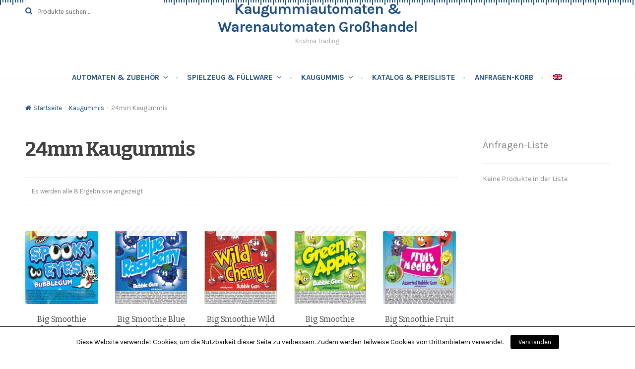

--- FILE ---
content_type: text/html; charset=UTF-8
request_url: https://www.krishna-trading.com/produkt-kategorie/kaugummis/24mm-kaugummis
body_size: 14262
content:
<!doctype html><html lang="de-DE" prefix="og: http://ogp.me/ns#"><head><link rel="stylesheet" href="https://fonts.googleapis.com/css?family=Source+Sans+Pro:400,300,300italic,400italic,600,700,900%7CKarla%3A400%2C400italic%2C700%2C700italic%7CBitter%3A400%2C400italic%2C700&subset=latin%2Clatin-ext" /><link rel="stylesheet" href="https://www.krishna-trading.com/wp-content/cache/min/1/3cb2100f5bafaa9983c96c7444791814.css" data-minify="1" /><script type='text/javascript' src='https://www.krishna-trading.com/wp-content/cache/busting/1/wp-includes/js/jquery/jquery-1.12.4.js'></script><script src="https://www.krishna-trading.com/wp-content/cache/min/1/44341e75b27633139d53230093a558a1.js" data-minify="1" defer></script> <meta charset="UTF-8"><meta name="viewport" content="width=device-width, initial-scale=1, maximum-scale=1.0, user-scalable=no"><link rel="profile" href="http://gmpg.org/xfn/11"><link rel="pingback" href="https://www.krishna-trading.com/xmlrpc.php"><title>24mm Kaugummis vom Grohandel | Krishna Trading</title><link rel="alternate" hreflang="de" href="https://www.krishna-trading.com/produkt-kategorie/kaugummis/24mm-kaugummis" /><link rel="alternate" hreflang="en" href="https://www.krishna-trading.com/product-category/bubblegum/24mm-bubblegum?lang=en" /> <script>window._wca = window._wca || [];</script> <meta name="description" content="Jetzt günstig 24mm Kaugummis beim Großhändler anfragen. Ideal für Kaugummiautomatenaufsteller dank dicker Glasur für den Außeneinsatz."/><link rel="canonical" href="https://www.krishna-trading.com/produkt-kategorie/kaugummis/24mm-kaugummis" /><meta property="og:locale" content="de_DE" /><meta property="og:type" content="object" /><meta property="og:title" content="24mm Kaugummis vom Grohandel | Krishna Trading" /><meta property="og:description" content="Jetzt günstig 24mm Kaugummis beim Großhändler anfragen. Ideal für Kaugummiautomatenaufsteller dank dicker Glasur für den Außeneinsatz." /><meta property="og:url" content="https://www.krishna-trading.com/produkt-kategorie/kaugummis/24mm-kaugummis" /><meta property="og:site_name" content="Kaugummiautomaten &amp; Warenautomaten Großhandel" /><meta name="twitter:card" content="summary" /><meta name="twitter:description" content="Jetzt günstig 24mm Kaugummis beim Großhändler anfragen. Ideal für Kaugummiautomatenaufsteller dank dicker Glasur für den Außeneinsatz." /><meta name="twitter:title" content="24mm Kaugummis vom Grohandel | Krishna Trading" /> <script type='application/ld+json'>{"@context":"https:\/\/schema.org","@type":"Organization","url":"https:\/\/www.krishna-trading.com\/","sameAs":["https:\/\/www.facebook.com\/krishnatrading.ek\/"],"@id":"https:\/\/www.krishna-trading.com\/#organization","name":"Krishna Trading","logo":"https:\/\/www.krishna-trading.com\/wp-content\/uploads\/2017\/04\/Krishna-Trading-Logoklein.jpg"}</script> <link rel='dns-prefetch' href='//www.krishna-trading.com' /><link rel='dns-prefetch' href='//s0.wp.com' /><link rel='dns-prefetch' href='//fonts.googleapis.com' /><link rel='dns-prefetch' href='//s.w.org' /><link rel="alternate" type="application/rss+xml" title="Kaugummiautomaten &amp; Warenautomaten Großhandel &raquo; Feed" href="https://www.krishna-trading.com/feed" /><link rel="alternate" type="application/rss+xml" title="Kaugummiautomaten &amp; Warenautomaten Großhandel &raquo; Kommentar-Feed" href="https://www.krishna-trading.com/comments/feed" /><link rel="alternate" type="application/rss+xml" title="Kaugummiautomaten &amp; Warenautomaten Großhandel &raquo; Kategorie-Feed für 24mm Kaugummis" href="https://www.krishna-trading.com/produkt-kategorie/kaugummis/24mm-kaugummis/feed" /><style type="text/css">img.wp-smiley,img.emoji{display:inline!important;border:none!important;box-shadow:none!important;height:1em!important;width:1em!important;margin:0 .07em!important;vertical-align:-0.1em!important;background:none!important;padding:0!important}</style><style id='storefront-style-inline-css' type='text/css'>.main-navigation ul li a,.site-title a,ul.menu li a,.site-branding h1 a,.site-footer .storefront-handheld-footer-bar a:not(.button),button.menu-toggle,button.menu-toggle:hover{color:#1c4e86}button.menu-toggle,button.menu-toggle:hover{border-color:#1c4e86}.main-navigation ul li a:hover,.main-navigation ul li:hover>a,.site-title a:hover,a.cart-contents:hover,.site-header-cart .widget_shopping_cart a:hover,.site-header-cart:hover>li>a,.site-header ul.menu li.current-menu-item>a{color:#5d8fc7}table th{background-color:#f8f8f8}table tbody td{background-color:#fdfdfd}table tbody tr:nth-child(2n) td,fieldset,fieldset legend{background-color:#fbfbfb}.site-header,.secondary-navigation ul ul,.main-navigation ul.menu>li.menu-item-has-children:after,.secondary-navigation ul.menu ul,.storefront-handheld-footer-bar,.storefront-handheld-footer-bar ul li>a,.storefront-handheld-footer-bar ul li.search .site-search,button.menu-toggle,button.menu-toggle:hover{background-color:#fff}p.site-description,.site-header,.storefront-handheld-footer-bar{color:#aaa}.storefront-handheld-footer-bar ul li.cart .count,button.menu-toggle:after,button.menu-toggle:before,button.menu-toggle span:before{background-color:#1c4e86}.storefront-handheld-footer-bar ul li.cart .count{color:#fff}.storefront-handheld-footer-bar ul li.cart .count{border-color:#fff}h1,h2,h3,h4,h5,h6{color:#404040}.widget h1{border-bottom-color:#404040}body,.secondary-navigation a,.onsale,.pagination .page-numbers li .page-numbers:not(.current),.woocommerce-pagination .page-numbers li .page-numbers:not(.current){color:#888}.widget-area .widget a,.hentry .entry-header .posted-on a,.hentry .entry-header .byline a{color:#8d8d8d}a{color:#1c4e86}a:focus,.button:focus,.button.alt:focus,.button.added_to_cart:focus,.button.wc-forward:focus,button:focus,input[type="button"]:focus,input[type="reset"]:focus,input[type="submit"]:focus{outline-color:#1c4e86}button,input[type="button"],input[type="reset"],input[type="submit"],.button,.added_to_cart,.widget a.button,.site-header-cart .widget_shopping_cart a.button{background-color:#fb3241;border-color:#fb3241;color:#fff}button:hover,input[type="button"]:hover,input[type="reset"]:hover,input[type="submit"]:hover,.button:hover,.added_to_cart:hover,.widget a.button:hover,.site-header-cart .widget_shopping_cart a.button:hover{background-color:#e21928;border-color:#e21928;color:#fff}button.alt,input[type="button"].alt,input[type="reset"].alt,input[type="submit"].alt,.button.alt,.added_to_cart.alt,.widget-area .widget a.button.alt,.added_to_cart,.widget a.button.checkout{background-color:#17bebb;border-color:#17bebb;color:#fff}button.alt:hover,input[type="button"].alt:hover,input[type="reset"].alt:hover,input[type="submit"].alt:hover,.button.alt:hover,.added_to_cart.alt:hover,.widget-area .widget a.button.alt:hover,.added_to_cart:hover,.widget a.button.checkout:hover{background-color:#00a5a2;border-color:#00a5a2;color:#fff}.pagination .page-numbers li .page-numbers.current,.woocommerce-pagination .page-numbers li .page-numbers.current{background-color:#e6e6e6;color:#7e7e7e}#comments .comment-list .comment-content .comment-text{background-color:#f8f8f8}.site-footer{background-color:#fff;color:}.site-footer a:not(.button){color:#404040}.site-footer h1,.site-footer h2,.site-footer h3,.site-footer h4,.site-footer h5,.site-footer h6{color:}#order_review{background-color:#fff}#payment .payment_methods>li .payment_box,#payment .place-order{background-color:#fafafa}#payment .payment_methods>li:not(.woocommerce-notice){background-color:#f5f5f5}#payment .payment_methods>li:not(.woocommerce-notice):hover{background-color:#f0f0f0}@media screen and (min-width:768px){.secondary-navigation ul.menu a:hover{color:#c3c3c3}.secondary-navigation ul.menu a{color:#aaa}.site-header-cart .widget_shopping_cart,.main-navigation ul.menu ul.sub-menu,.main-navigation ul.nav-menu ul.children{background-color:#f0f0f0}.site-header-cart .widget_shopping_cart .buttons,.site-header-cart .widget_shopping_cart .total{background-color:#f5f5f5}.site-header{border-bottom-color:#f0f0f0}}.sp-fixed-width .site{background-color:#fff}.checkout-slides .sp-checkout-control-nav li a:after{background-color:#fff;border:4px solid #d7d7d7}.checkout-slides .sp-checkout-control-nav li:nth-child(2) a.flex-active:after{border:4px solid #d7d7d7}.checkout-slides .sp-checkout-control-nav li a:before,.checkout-slides .sp-checkout-control-nav li:nth-child(2) a.flex-active:before{background-color:#d7d7d7}.checkout-slides .sp-checkout-control-nav li:nth-child(2) a:before{background-color:#ebebeb}.checkout-slides .sp-checkout-control-nav li:nth-child(2) a:after{border:4px solid #ebebeb}</style><style id='yith_ywraq_frontend-inline-css' type='text/css'>.woocommerce .add-request-quote-button.button,.woocommerce .add-request-quote-button-addons.button{background-color:#0066b4;color:#fff}.woocommerce .add-request-quote-button.button:hover,.woocommerce .add-request-quote-button-addons.button:hover{background-color:#044a80;color:#fff}.woocommerce a.add-request-quote-button{color:#fff}.woocommerce a.add-request-quote-button:hover{color:#fff}</style><style id='storefront-woocommerce-style-inline-css' type='text/css'>a.cart-contents,.site-header-cart .widget_shopping_cart a{color:#1c4e86}table.cart td.product-remove,table.cart td.actions{border-top-color:#fff}.woocommerce-tabs ul.tabs li.active a,ul.products li.product .price,.onsale,.widget_search form:before,.widget_product_search form:before{color:#888}.woocommerce-breadcrumb a,a.woocommerce-review-link,.product_meta a{color:#8d8d8d}.onsale{border-color:#888}.star-rating span:before,.quantity .plus,.quantity .minus,p.stars a:hover:after,p.stars a:after,.star-rating span:before,#payment .payment_methods li input[type=radio]:first-child:checked+label:before{color:#1c4e86}.widget_price_filter .ui-slider .ui-slider-range,.widget_price_filter .ui-slider .ui-slider-handle{background-color:#1c4e86}.order_details{background-color:#f8f8f8}.order_details>li{border-bottom:1px dotted #e3e3e3}.order_details:before,.order_details:after{background:-webkit-linear-gradient(transparent 0,transparent 0),-webkit-linear-gradient(135deg,#f8f8f8 33.33%,transparent 33.33%),-webkit-linear-gradient(45deg,#f8f8f8 33.33%,transparent 33.33%)}p.stars a:before,p.stars a:hover~a:before,p.stars.selected a.active~a:before{color:#888}p.stars.selected a.active:before,p.stars:hover a:before,p.stars.selected a:not(.active):before,p.stars.selected a.active:before{color:#1c4e86}.single-product div.product .woocommerce-product-gallery .woocommerce-product-gallery__trigger{background-color:#fb3241;color:#fff}.single-product div.product .woocommerce-product-gallery .woocommerce-product-gallery__trigger:hover{background-color:#e21928;border-color:#e21928;color:#fff}.button.loading{color:#fb3241}.button.loading:hover{background-color:#fb3241}.button.loading:after{color:#fff}@media screen and (min-width:768px){.site-header-cart .widget_shopping_cart,.site-header .product_list_widget li .quantity{color:#aaa}}.woocommerce-message{background-color:#0f834d!important;color:#ffffff!important}.woocommerce-message a,.woocommerce-message a:hover,.woocommerce-message .button,.woocommerce-message .button:hover{color:#ffffff!important}.woocommerce-info{background-color:#3D9CD2!important;color:#ffffff!important}.woocommerce-info a,.woocommerce-info a:hover,.woocommerce-info .button,.woocommerce-info .button:hover{color:#ffffff!important}.woocommerce-error{background-color:#e2401c!important;color:#ffffff!important}.woocommerce-error a,.woocommerce-error a:hover,.woocommerce-error .button,.woocommerce-error .button:hover{color:#ffffff!important}.star-rating span:before,.star-rating:before{color:#FFA200}.star-rating:before{opacity:.25}</style><style id='storefront-child-style-inline-css' type='text/css'>.main-navigation ul li.smm-active li ul.products li.product h3{color:#aaa}.site-info{background:#fff}.page-template-template-homepage-php ul.tabs li a.active{color:#17bebb}.page-template-template-homepage-php ul.tabs li a:after,.single-product div.product .woocommerce-product-rating a,.comment-form-rating .stars a,.widget h3.widget-title:before,.widget h3.widget-title:after,.widget h2.widgettitle:before,.widget h2.widgettitle:after{color:#17bebb}ul.products li.product-category h3:before,ul.products li.product-category h2:before,ul.products li.product-category mark:after,.woocommerce-active .site-header .main-navigation ul.menu>li>a:before,.woocommerce-active .site-header .main-navigation ul.nav-menu>li>a:before,.site-header .main-navigation ul.menu>li>a:before,.site-header .main-navigation ul.nav-menu>li>a:before,.star-rating span:before,.star-rating:before,.entry-meta a,.entry-meta a:visited,.posted-on a,.posted-on a:visited,.byline a,.byline a:visited{color:#17bebb}.site-header-cart .widget_shopping_cart .buttons .button,.widget-area .widget_shopping_cart .buttons .button{background:#17bebb}.site-header-cart .widget_shopping_cart .buttons .button:hover,.widget-area .widget_shopping_cart .buttons .button:hover{background:#00a5a2}.onsale{background:#fb3241}.single_add_to_cart_button.button.alt{background:#fb3241}.single_add_to_cart_button.button.alt:hover{background:#e21928}.sfb-footer-bar input[type="button"],.sfb-footer-bar input[type="submit"],.sfb-footer-bar .button{background:#17bebb}.sfb-footer-bar input[type="button"]:hover,.sfb-footer-bar input[type="submit"]:hover,.sfb-footer-bar .button:hover{background:#00a5a2}.woocommerce-active .site-header .col-full:before,.site-header .col-full:before,.site-footer .col-full:after{background-image:linear-gradient(90deg,#1c4e86 2px,transparent 2px),linear-gradient(90deg,#1c4e86 2px,transparent 2px);background-image:-ms-linear-gradient(90deg,#1c4e86 1px,transparent 1px),-ms-linear-gradient(90deg,#1c4e86 1px,transparent 1px)}.main-navigation ul li a,.site-title a,ul.menu li a,.site-branding h1 a,a.cart-contents,.widget-area .widget a:hover,.site-header-cart .widget_shopping_cart a,.woocommerce-active .site-header .site-search form:before,.site-footer .storefront-handheld-footer-bar a:not(.button),.site-header .site-search form:before,ul.products li.product a>h3,ul.products li.product-category a h3,.woocommerce-breadcrumb a,a.woocommerce-review-link,.product_meta a{color:#1c4e86}button.menu-toggle,button.menu-toggle:hover{border-color:#1c4e86;color:#1c4e86}.storefront-handheld-footer-bar ul li.cart .count,button.menu-toggle:after,button.menu-toggle:before,button.menu-toggle span:before{background-color:#1c4e86}.main-navigation ul li.smm-active li:hover a{color:#1c4e86!important}.page-template-template-homepage-php ul.products li.product-category .s-category-title{background:#1c4e86}.sph-hero .sph-inner h1 span,.sph-hero .sph-hero-content p{background-color:#1c4e86}.main-navigation ul li a:hover,.main-navigation ul li:hover>a,.site-title a:hover,a.cart-contents:hover,.site-header-cart .widget_shopping_cart a:hover,.site-header-cart:hover>li>a,ul.menu li.current-menu-item>a{color:#4e80b8}</style><style id='storefront-mega-menus-frontend-inline-css' type='text/css'>.smm-mega-menu{background-color:#fff}.main-navigation ul li.smm-active .smm-mega-menu a.button{background-color:#fb3241!important;border-color:#fb3241!important;color:#ffffff!important}.main-navigation ul li.smm-active .smm-mega-menu a.button:hover{background-color:#e21928!important;border-color:#e21928!important;color:#ffffff!important}.main-navigation ul li.smm-active .smm-mega-menu a.added_to_cart{background-color:#17bebb!important;border-color:#17bebb!important;color:#ffffff!important}.main-navigation ul li.smm-active .smm-mega-menu a.added_to_cart:hover{background-color:#00a5a2!important;border-color:#00a5a2!important;color:#ffffff!important}.main-navigation ul li.smm-active .widget h3.widget-title,.main-navigation ul li.smm-active li ul.products li.product h3{color:#aaa}.main-navigation ul li.smm-active ul.sub-menu li a{color:#1c4e86}</style> <script type='text/javascript'>/* <![CDATA[ */ var actions = {"is_lang_switched":"0","force_reset":"0"}; /* ]]> */</script> <script type='text/javascript'>/* <![CDATA[ */ var Cli_Data = {"nn_cookie_ids":null}; /* ]]> */</script> <link rel='https://api.w.org/' href='https://www.krishna-trading.com/wp-json/' /><link rel="EditURI" type="application/rsd+xml" title="RSD" href="https://www.krishna-trading.com/xmlrpc.php?rsd" /><link rel="wlwmanifest" type="application/wlwmanifest+xml" href="https://www.krishna-trading.com/wp-includes/wlwmanifest.xml" /><meta name="generator" content="WordPress 4.9.28" /><meta name="generator" content="WooCommerce 3.3.6" /><meta name="generator" content="WPML ver:4.0.4 stt:1,3;" /> <script type='text/javascript'>SG_POPUPS_QUEUE = [];
							SG_POPUP_DATA = [];
							SG_APP_POPUP_URL = 'https://www.krishna-trading.com/wp-content/plugins/popup-builder';
							SG_POPUP_VERSION='2.676_1;';
							
							function sgAddEvent(element, eventName, fn) {
								if (element.addEventListener)
									element.addEventListener(eventName, fn, false);
								else if (element.attachEvent)
									element.attachEvent('on' + eventName, fn);
							}</script> <style type="text/css">.widget.woocommerce.widget_shopping_cart{display:none!important}</style><link rel='dns-prefetch' href='//v0.wordpress.com'/><style type='text/css'>img#wpstats{display:none}</style><noscript><style>.woocommerce-product-gallery{opacity:1!important}</style></noscript><style type="text/css" id="custom-background-css">body.custom-background{background-color:##ffffff;background-image:url(https://www.krishna-trading.com/wp-content/themes/stationery/assets/images/texture.png);background-position:left top;background-size:auto;background-repeat:repeat;background-attachment:scroll}</style><style type="text/css" id="wp-custom-css">.cart-contents{display:none!important}.menu-item-485 .main-navigation{color:#FF0000!important}</style> <script async src='https://stats.wp.com/s-202606.js'></script>  <script type='text/javascript'>var gaProperty = 'UA-34835120-1';
			var disableStr = 'ga-disable-' + gaProperty;
			if ( document.cookie.indexOf( disableStr + '=true' ) > -1 ) {
				window[disableStr] = true;
			}
			function gaOptout() {
				document.cookie = disableStr + '=true; expires=Thu, 31 Dec 2099 23:59:59 UTC; path=/';
				window[disableStr] = true;
			}</script> <script type='text/javascript'>(function(i,s,o,g,r,a,m){i['GoogleAnalyticsObject']=r;i[r]=i[r]||function(){
		(i[r].q=i[r].q||[]).push(arguments)},i[r].l=1*new Date();a=s.createElement(o),
		m=s.getElementsByTagName(o)[0];a.async=1;a.src=g;m.parentNode.insertBefore(a,m)
		})(window,document,'script','//www.google-analytics.com/analytics.js','ga');ga( 'create', 'UA-34835120-1', 'auto' );ga( 'require', 'displayfeatures' );ga( 'set', 'anonymizeIp', true );
		ga( 'set', 'dimension1', 'no' );
ga( 'require', 'ec' );</script> </head><body class="archive tax-product_cat term-24mm-kaugummis term-8 custom-background woocommerce woocommerce-page -sidebar woocommerce-active sp-shop-alignment-center"><div id="page" class="hfeed site"><header id="masthead" class="site-header" role="banner" style=""><div class="col-full"><a class="skip-link screen-reader-text" href="#site-navigation">Zur Navigation springen</a> <a class="skip-link screen-reader-text" href="#content">Springe zum Inhalt</a><section class="s-top-bar"><div class="site-search"><div class="widget woocommerce widget_product_search"><form role="search" method="get" class="woocommerce-product-search" action="https://www.krishna-trading.com/"> <label class="screen-reader-text" for="woocommerce-product-search-field-0">Suche nach:</label> <input type="search" id="woocommerce-product-search-field-0" class="search-field" placeholder="Produkte suchen&hellip;" value="" name="s" /> <button type="submit" value="Suche">Suche</button> <input type="hidden" name="post_type" value="product" /> <input type='hidden' name='lang' value='de' /></form></div></div><ul id="site-header-cart" class="site-header-cart menu"><li class=""> <a class="cart-contents" href="https://www.krishna-trading.com" title="Deinen Warenkorb ansehen"> <span class="amount">&euro;0,00</span> <span class="count">0 Artikel</span> </a></li><li><div class="widget woocommerce widget_shopping_cart"><div class="widget_shopping_cart_content"></div></div></li></ul><div class="site-branding"><div class="beta site-title"><a href="https://www.krishna-trading.com/" rel="home">Kaugummiautomaten &amp; Warenautomaten Großhandel</a></div><p class="site-description">Krishna Trading</p></div></section><div class="storefront-primary-navigation"><section class="stationery-primary-navigation"><nav id="site-navigation" class="main-navigation" role="navigation" aria-label="Primäre Navigation"> <button class="menu-toggle" aria-controls="site-navigation" aria-expanded="false"><span>Menü</span></button><div class="primary-navigation"><ul id="menu-mainmenue" class="menu"><li id="menu-item-725" class="menu-item menu-item-type-taxonomy menu-item-object-product_cat menu-item-725 smm-active menu-item-has-children"><a href="https://www.krishna-trading.com/produkt-kategorie/automaten">Automaten &#038; Zubehör</a><ul class="sub-menu"><li><div class="smm-mega-menu"><div class="smm-row"><div class="smm-pre-1 smm-span-2 smm-post-9"><aside id="better-menu-widget-8" class="widget better-menu-widget"><ul id="menu-automaten-zubehoer" class="sub-menu"><li id="menu-item-501" class="menu-item menu-item-type-taxonomy menu-item-object-product_cat menu-item-501"><a href="https://www.krishna-trading.com/produkt-kategorie/automaten/kaugummiautomaten">Kaugummiautomaten</a></li><li id="menu-item-502" class="menu-item menu-item-type-taxonomy menu-item-object-product_cat menu-item-502"><a href="https://www.krishna-trading.com/produkt-kategorie/automaten/warenautomaten">Warenautomaten</a></li><li id="menu-item-503" class="menu-item menu-item-type-taxonomy menu-item-object-product_cat menu-item-503"><a href="https://www.krishna-trading.com/produkt-kategorie/automaten/ersatzteile">Ersatzteile</a></li><li id="menu-item-504" class="menu-item menu-item-type-taxonomy menu-item-object-product_cat menu-item-504"><a href="https://www.krishna-trading.com/produkt-kategorie/kapseln">Kapseln</a></li></ul></aside></div></div></div></li></ul></li><li id="menu-item-727" class="menu-item menu-item-type-taxonomy menu-item-object-product_cat menu-item-727 smm-active menu-item-has-children"><a href="https://www.krishna-trading.com/produkt-kategorie/kapselfuellware">Spielzeug &#038; Füllware</a><ul class="sub-menu"><li><div class="smm-mega-menu"><div class="smm-row"><div class="smm-span-2"><aside id="better-menu-widget-13" class="widget better-menu-widget"><h3 class="widget-title">Für Einwurf</h3><ul id="menu-verkaufspreisempfehlung" class="sub-menu"><li id="menu-item-2071" class="menu-item menu-item-type-taxonomy menu-item-object-product_tag menu-item-2071"><a href="https://www.krishna-trading.com/produkt-schlagwort/0-10e">0.10€</a></li><li id="menu-item-2067" class="menu-item menu-item-type-taxonomy menu-item-object-product_tag menu-item-2067"><a href="https://www.krishna-trading.com/produkt-schlagwort/0-20e">0.20€</a></li><li id="menu-item-2066" class="menu-item menu-item-type-taxonomy menu-item-object-product_tag menu-item-2066"><a href="https://www.krishna-trading.com/produkt-schlagwort/0-50e">0.50€</a></li><li id="menu-item-2063" class="menu-item menu-item-type-taxonomy menu-item-object-product_tag menu-item-2063"><a href="https://www.krishna-trading.com/produkt-schlagwort/1-00e">1.00€</a></li><li id="menu-item-2057" class="menu-item menu-item-type-taxonomy menu-item-object-product_tag menu-item-2057"><a href="https://www.krishna-trading.com/produkt-schlagwort/2-00e">2.00€</a></li></ul></aside></div><div class="smm-pre-1 smm-span-2"><aside id="better-menu-widget-10" class="widget better-menu-widget"><ul id="menu-spielzeug-fuellware" class="sub-menu"><li id="menu-item-505" class="menu-item menu-item-type-taxonomy menu-item-object-product_cat menu-item-505"><a href="https://www.krishna-trading.com/produkt-kategorie/baelle">Bälle &#038; Springbälle</a></li><li id="menu-item-500" class="menu-item menu-item-type-taxonomy menu-item-object-product_cat menu-item-500"><a href="https://www.krishna-trading.com/produkt-kategorie/kapselfuellware/sticky">Sticky-, Schleim- und Stretch- Artikel</a></li><li id="menu-item-495" class="menu-item menu-item-type-taxonomy menu-item-object-product_cat menu-item-495"><a href="https://www.krishna-trading.com/produkt-kategorie/kapselfuellware/lizenzartikel">Lizenzartikel</a></li><li id="menu-item-494" class="menu-item menu-item-type-taxonomy menu-item-object-product_cat menu-item-494"><a href="https://www.krishna-trading.com/produkt-kategorie/kapselfuellware/leuchtartikel-led">Leuchtartikel / LED</a></li><li id="menu-item-493" class="menu-item menu-item-type-taxonomy menu-item-object-product_cat menu-item-493"><a href="https://www.krishna-trading.com/produkt-kategorie/kapselfuellware/figuren">Sammelfiguren</a></li><li id="menu-item-498" class="menu-item menu-item-type-taxonomy menu-item-object-product_cat menu-item-498"><a href="https://www.krishna-trading.com/produkt-kategorie/kapselfuellware/schluesselanhaenger">Schlüsselanhänger</a></li><li id="menu-item-499" class="menu-item menu-item-type-taxonomy menu-item-object-product_cat menu-item-499"><a href="https://www.krishna-trading.com/produkt-kategorie/kapselfuellware/schmuck">Schmuck</a></li><li id="menu-item-497" class="menu-item menu-item-type-taxonomy menu-item-object-product_cat menu-item-497"><a href="https://www.krishna-trading.com/produkt-kategorie/kapselfuellware/scherzartikel-kapselfuellware">Trend- &amp; Scherzartikel</a></li><li id="menu-item-496" class="menu-item menu-item-type-taxonomy menu-item-object-product_cat menu-item-496"><a href="https://www.krishna-trading.com/produkt-kategorie/kapselfuellware/mischungen">Mischungen</a></li><li id="menu-item-793" class="menu-item menu-item-type-taxonomy menu-item-object-product_cat menu-item-793"><a href="https://www.krishna-trading.com/produkt-kategorie/kapselfuellware/pluesch">Plüsch</a></li></ul></aside></div><div class="smm-pre-1 smm-span-2"><aside id="woocommerce_products-5" class="widget woocommerce widget_products"><h3 class="widget-title">Empfehlung</h3><ul class="product_list_widget"><li> <a href="https://www.krishna-trading.com/produkt/flower-crew-ringe-3107"> <img width="324" height="324" src="[data-uri]" data-lazy-src="//www.krishna-trading.com/wp-content/uploads/2025/10/Flower_Crew_Ring_Showkarte_3_Final-324x324.jpg" class="attachment-woocommerce_thumbnail size-woocommerce_thumbnail wp-post-image" alt="" data-lazy-srcset="//www.krishna-trading.com/wp-content/uploads/2025/10/Flower_Crew_Ring_Showkarte_3_Final-324x324.jpg 324w, //www.krishna-trading.com/wp-content/uploads/2025/10/Flower_Crew_Ring_Showkarte_3_Final-150x150.jpg 150w, //www.krishna-trading.com/wp-content/uploads/2025/10/Flower_Crew_Ring_Showkarte_3_Final-100x100.jpg 100w" sizes="(max-width: 324px) 100vw, 324px" /><noscript><img width="324" height="324" src="//www.krishna-trading.com/wp-content/uploads/2025/10/Flower_Crew_Ring_Showkarte_3_Final-324x324.jpg" class="attachment-woocommerce_thumbnail size-woocommerce_thumbnail wp-post-image" alt="" srcset="//www.krishna-trading.com/wp-content/uploads/2025/10/Flower_Crew_Ring_Showkarte_3_Final-324x324.jpg 324w, //www.krishna-trading.com/wp-content/uploads/2025/10/Flower_Crew_Ring_Showkarte_3_Final-150x150.jpg 150w, //www.krishna-trading.com/wp-content/uploads/2025/10/Flower_Crew_Ring_Showkarte_3_Final-100x100.jpg 100w" sizes="(max-width: 324px) 100vw, 324px" /></noscript> <span class="product-title">Flower-Crew-Ringe [3107]</span> </a></li><li> <a href="https://www.krishna-trading.com/produkt/tralaboom-schluesselanhaenger-small-401-2516-11"> <img width="324" height="324" src="[data-uri]" data-lazy-src="//www.krishna-trading.com/wp-content/uploads/2025/10/Tralaboom_Crazy-small-324x324.jpg" class="attachment-woocommerce_thumbnail size-woocommerce_thumbnail wp-post-image" alt="" data-lazy-srcset="//www.krishna-trading.com/wp-content/uploads/2025/10/Tralaboom_Crazy-small-324x324.jpg 324w, //www.krishna-trading.com/wp-content/uploads/2025/10/Tralaboom_Crazy-small-150x150.jpg 150w, //www.krishna-trading.com/wp-content/uploads/2025/10/Tralaboom_Crazy-small-100x100.jpg 100w" sizes="(max-width: 324px) 100vw, 324px" /><noscript><img width="324" height="324" src="//www.krishna-trading.com/wp-content/uploads/2025/10/Tralaboom_Crazy-small-324x324.jpg" class="attachment-woocommerce_thumbnail size-woocommerce_thumbnail wp-post-image" alt="" srcset="//www.krishna-trading.com/wp-content/uploads/2025/10/Tralaboom_Crazy-small-324x324.jpg 324w, //www.krishna-trading.com/wp-content/uploads/2025/10/Tralaboom_Crazy-small-150x150.jpg 150w, //www.krishna-trading.com/wp-content/uploads/2025/10/Tralaboom_Crazy-small-100x100.jpg 100w" sizes="(max-width: 324px) 100vw, 324px" /></noscript> <span class="product-title">Tralaboom Schlüsselanhänger small [401-2516/11]</span> </a></li><li> <a href="https://www.krishna-trading.com/produkt/soft-squishy-tralaboom-404-2513"> <img width="324" height="324" src="[data-uri]" data-lazy-src="//www.krishna-trading.com/wp-content/uploads/2025/10/Tralaboom-Tralabam-softsquishy_KT-small-324x324.jpg" class="attachment-woocommerce_thumbnail size-woocommerce_thumbnail wp-post-image" alt="" data-lazy-srcset="//www.krishna-trading.com/wp-content/uploads/2025/10/Tralaboom-Tralabam-softsquishy_KT-small-324x324.jpg 324w, //www.krishna-trading.com/wp-content/uploads/2025/10/Tralaboom-Tralabam-softsquishy_KT-small-150x150.jpg 150w, //www.krishna-trading.com/wp-content/uploads/2025/10/Tralaboom-Tralabam-softsquishy_KT-small-100x100.jpg 100w" sizes="(max-width: 324px) 100vw, 324px" /><noscript><img width="324" height="324" src="//www.krishna-trading.com/wp-content/uploads/2025/10/Tralaboom-Tralabam-softsquishy_KT-small-324x324.jpg" class="attachment-woocommerce_thumbnail size-woocommerce_thumbnail wp-post-image" alt="" srcset="//www.krishna-trading.com/wp-content/uploads/2025/10/Tralaboom-Tralabam-softsquishy_KT-small-324x324.jpg 324w, //www.krishna-trading.com/wp-content/uploads/2025/10/Tralaboom-Tralabam-softsquishy_KT-small-150x150.jpg 150w, //www.krishna-trading.com/wp-content/uploads/2025/10/Tralaboom-Tralabam-softsquishy_KT-small-100x100.jpg 100w" sizes="(max-width: 324px) 100vw, 324px" /></noscript> <span class="product-title">Soft & Squishy Tralaboom [404-2513]</span> </a></li></ul></aside></div><div class="smm-span-2 smm-post-2"><aside id="woocommerce_products-7" class="widget woocommerce widget_products"><h3 class="widget-title">Neuheiten</h3><ul class="product_list_widget"><li> <a href="https://www.krishna-trading.com/produkt/soft-squishy-capybara-404-2507"> <img width="324" height="324" src="[data-uri]" data-lazy-src="//www.krishna-trading.com/wp-content/uploads/2025/10/SoftSquishyCapybaraKT-324x324.jpg" class="attachment-woocommerce_thumbnail size-woocommerce_thumbnail wp-post-image" alt="" data-lazy-srcset="//www.krishna-trading.com/wp-content/uploads/2025/10/SoftSquishyCapybaraKT-324x324.jpg 324w, //www.krishna-trading.com/wp-content/uploads/2025/10/SoftSquishyCapybaraKT-150x150.jpg 150w, //www.krishna-trading.com/wp-content/uploads/2025/10/SoftSquishyCapybaraKT-100x100.jpg 100w" sizes="(max-width: 324px) 100vw, 324px" /><noscript><img width="324" height="324" src="//www.krishna-trading.com/wp-content/uploads/2025/10/SoftSquishyCapybaraKT-324x324.jpg" class="attachment-woocommerce_thumbnail size-woocommerce_thumbnail wp-post-image" alt="" srcset="//www.krishna-trading.com/wp-content/uploads/2025/10/SoftSquishyCapybaraKT-324x324.jpg 324w, //www.krishna-trading.com/wp-content/uploads/2025/10/SoftSquishyCapybaraKT-150x150.jpg 150w, //www.krishna-trading.com/wp-content/uploads/2025/10/SoftSquishyCapybaraKT-100x100.jpg 100w" sizes="(max-width: 324px) 100vw, 324px" /></noscript> <span class="product-title">Soft & Squishy Capybara  [404-2507]</span> </a></li><li> <a href="https://www.krishna-trading.com/produkt/flower-crew-ringe-3107"> <img width="324" height="324" src="[data-uri]" data-lazy-src="//www.krishna-trading.com/wp-content/uploads/2025/10/Flower_Crew_Ring_Showkarte_3_Final-324x324.jpg" class="attachment-woocommerce_thumbnail size-woocommerce_thumbnail wp-post-image" alt="" data-lazy-srcset="//www.krishna-trading.com/wp-content/uploads/2025/10/Flower_Crew_Ring_Showkarte_3_Final-324x324.jpg 324w, //www.krishna-trading.com/wp-content/uploads/2025/10/Flower_Crew_Ring_Showkarte_3_Final-150x150.jpg 150w, //www.krishna-trading.com/wp-content/uploads/2025/10/Flower_Crew_Ring_Showkarte_3_Final-100x100.jpg 100w" sizes="(max-width: 324px) 100vw, 324px" /><noscript><img width="324" height="324" src="//www.krishna-trading.com/wp-content/uploads/2025/10/Flower_Crew_Ring_Showkarte_3_Final-324x324.jpg" class="attachment-woocommerce_thumbnail size-woocommerce_thumbnail wp-post-image" alt="" srcset="//www.krishna-trading.com/wp-content/uploads/2025/10/Flower_Crew_Ring_Showkarte_3_Final-324x324.jpg 324w, //www.krishna-trading.com/wp-content/uploads/2025/10/Flower_Crew_Ring_Showkarte_3_Final-150x150.jpg 150w, //www.krishna-trading.com/wp-content/uploads/2025/10/Flower_Crew_Ring_Showkarte_3_Final-100x100.jpg 100w" sizes="(max-width: 324px) 100vw, 324px" /></noscript> <span class="product-title">Flower-Crew-Ringe [3107]</span> </a></li><li> <a href="https://www.krishna-trading.com/produkt/bling-bling-ringe-3106"> <img width="324" height="324" src="[data-uri]" data-lazy-src="//www.krishna-trading.com/wp-content/uploads/2025/10/Ringe_Showkarte_Final-Kopie-324x324.jpg" class="attachment-woocommerce_thumbnail size-woocommerce_thumbnail wp-post-image" alt="" data-lazy-srcset="//www.krishna-trading.com/wp-content/uploads/2025/10/Ringe_Showkarte_Final-Kopie-324x324.jpg 324w, //www.krishna-trading.com/wp-content/uploads/2025/10/Ringe_Showkarte_Final-Kopie-150x150.jpg 150w, //www.krishna-trading.com/wp-content/uploads/2025/10/Ringe_Showkarte_Final-Kopie-100x100.jpg 100w" sizes="(max-width: 324px) 100vw, 324px" /><noscript><img width="324" height="324" src="//www.krishna-trading.com/wp-content/uploads/2025/10/Ringe_Showkarte_Final-Kopie-324x324.jpg" class="attachment-woocommerce_thumbnail size-woocommerce_thumbnail wp-post-image" alt="" srcset="//www.krishna-trading.com/wp-content/uploads/2025/10/Ringe_Showkarte_Final-Kopie-324x324.jpg 324w, //www.krishna-trading.com/wp-content/uploads/2025/10/Ringe_Showkarte_Final-Kopie-150x150.jpg 150w, //www.krishna-trading.com/wp-content/uploads/2025/10/Ringe_Showkarte_Final-Kopie-100x100.jpg 100w" sizes="(max-width: 324px) 100vw, 324px" /></noscript> <span class="product-title">Bling-Bling-Ringe [3106]</span> </a></li></ul></aside></div></div></div></li></ul></li><li id="menu-item-726" class="menu-item menu-item-type-taxonomy menu-item-object-product_cat current-product_cat-ancestor menu-item-726 smm-active menu-item-has-children"><a href="https://www.krishna-trading.com/produkt-kategorie/kaugummis">Kaugummis</a><ul class="sub-menu"><li><div class="smm-mega-menu"><div class="smm-row"><div class="smm-pre-5 smm-span-2 smm-post-5"><aside id="better-menu-widget-11" class="widget better-menu-widget"><ul id="menu-kaugummis" class="sub-menu"><li id="menu-item-506" class="menu-item menu-item-type-taxonomy menu-item-object-product_cat menu-item-506"><a href="https://www.krishna-trading.com/produkt-kategorie/kaugummis/26mm-kaugummis">26 mm Kaugummis</a></li><li id="menu-item-507" class="menu-item menu-item-type-taxonomy menu-item-object-product_cat current-menu-item menu-item-507"><a href="https://www.krishna-trading.com/produkt-kategorie/kaugummis/24mm-kaugummis">24mm Kaugummis</a></li><li id="menu-item-508" class="menu-item menu-item-type-taxonomy menu-item-object-product_cat menu-item-508"><a href="https://www.krishna-trading.com/produkt-kategorie/kaugummis/20-22mm-kaugummis">20-22mm Kaugummis</a></li><li id="menu-item-509" class="menu-item menu-item-type-taxonomy menu-item-object-product_cat menu-item-509"><a href="https://www.krishna-trading.com/produkt-kategorie/kaugummis/12-5-17mm-kaugummis">12.5-17mm Kaugummis</a></li><li id="menu-item-510" class="menu-item menu-item-type-taxonomy menu-item-object-product_cat menu-item-510"><a href="https://www.krishna-trading.com/produkt-kategorie/kaugummis/verpackte-kaugummis">verpackte Kaugummis</a></li><li id="menu-item-511" class="menu-item menu-item-type-taxonomy menu-item-object-product_cat menu-item-511"><a href="https://www.krishna-trading.com/produkt-kategorie/kaugummis/drops-mehr">Drops &#038; mehr</a></li></ul></aside></div></div></div></li></ul></li><li id="menu-item-485" class="menu-item menu-item-type-post_type menu-item-object-page menu-item-485"><a href="https://www.krishna-trading.com/katalog-preisliste-bestellen">Katalog &#038; Preisliste</a></li><li id="menu-item-486" class="menu-item menu-item-type-post_type menu-item-object-page menu-item-486"><a href="https://www.krishna-trading.com/request-quote">Anfragen-Korb</a></li><li id="menu-item-wpml-ls-41-en" class="menu-item wpml-ls-slot-41 wpml-ls-item wpml-ls-item-en wpml-ls-menu-item wpml-ls-first-item wpml-ls-last-item menu-item-type-wpml_ls_menu_item menu-item-object-wpml_ls_menu_item menu-item-wpml-ls-41-en"><a href="https://www.krishna-trading.com/product-category/bubblegum/24mm-bubblegum?lang=en"><img class="wpml-ls-flag" src="https://www.krishna-trading.com/wp-content/plugins/sitepress-multilingual-cms/res/flags/en.png" alt="en" title="English"></a></li></ul></div><div class="handheld-navigation"><ul id="menu-mobile-menue" class="menu"><li id="menu-item-799" class="menu-item menu-item-type-taxonomy menu-item-object-product_cat menu-item-799"><a href="https://www.krishna-trading.com/produkt-kategorie/automaten">Automaten</a></li><li id="menu-item-800" class="menu-item menu-item-type-taxonomy menu-item-object-product_cat current-product_cat-ancestor menu-item-800"><a href="https://www.krishna-trading.com/produkt-kategorie/kaugummis">Kaugummis</a></li><li id="menu-item-801" class="menu-item menu-item-type-taxonomy menu-item-object-product_cat menu-item-801"><a href="https://www.krishna-trading.com/produkt-kategorie/baelle">Bälle &#038; Springbälle</a></li><li id="menu-item-802" class="menu-item menu-item-type-taxonomy menu-item-object-product_cat menu-item-802"><a href="https://www.krishna-trading.com/produkt-kategorie/kapselfuellware">Kapselfüllware</a></li><li id="menu-item-803" class="menu-item menu-item-type-post_type menu-item-object-page menu-item-803"><a href="https://www.krishna-trading.com/katalog-preisliste-bestellen">Katalog &#038; Preisliste bestellen</a></li><li id="menu-item-804" class="menu-item menu-item-type-post_type menu-item-object-page menu-item-804"><a href="https://www.krishna-trading.com/request-quote">Anfragen-Korb</a></li></ul></div></nav></section></div></div></header><div id="content" class="site-content" tabindex="-1"><div class="col-full"><nav class="woocommerce-breadcrumb"><a href="https://www.krishna-trading.com">Startseite</a><span class="breadcrumb-separator"> / </span><a href="https://www.krishna-trading.com/produkt-kategorie/kaugummis">Kaugummis</a><span class="breadcrumb-separator"> / </span>24mm Kaugummis</nav><div class="woocommerce"></div><div id="primary" class="content-area"><main id="main" class="site-main" role="main"><header class="woocommerce-products-header"><h1 class="woocommerce-products-header__title page-title">24mm Kaugummis</h1></header><div class="storefront-sorting"><p class="woocommerce-result-count"> Es werden alle 8 Ergebnisse angezeigt</p></div><div class="columns-5"><ul class="products columns-5"><li class="post-4486 product type-product status-publish has-post-thumbnail product_cat-kaugummis product_cat-24mm-kaugummis product_tag-0-20e first instock taxable shipping-taxable purchasable product-type-simple"> <a href="https://www.krishna-trading.com/produkt/spooky-eyes-24mm" class="woocommerce-LoopProduct-link woocommerce-loop-product__link"><img width="324" height="324" src="[data-uri]" data-lazy-src="//www.krishna-trading.com/wp-content/uploads/2017/03/SpookyEyes_komp1-324x324.jpg" class="attachment-woocommerce_thumbnail size-woocommerce_thumbnail wp-post-image" alt="" data-lazy-srcset="//www.krishna-trading.com/wp-content/uploads/2017/03/SpookyEyes_komp1-324x324.jpg 324w, //www.krishna-trading.com/wp-content/uploads/2017/03/SpookyEyes_komp1-150x150.jpg 150w, //www.krishna-trading.com/wp-content/uploads/2017/03/SpookyEyes_komp1-100x100.jpg 100w" sizes="(max-width: 324px) 100vw, 324px" /><noscript><img width="324" height="324" src="//www.krishna-trading.com/wp-content/uploads/2017/03/SpookyEyes_komp1-324x324.jpg" class="attachment-woocommerce_thumbnail size-woocommerce_thumbnail wp-post-image" alt="" srcset="//www.krishna-trading.com/wp-content/uploads/2017/03/SpookyEyes_komp1-324x324.jpg 324w, //www.krishna-trading.com/wp-content/uploads/2017/03/SpookyEyes_komp1-150x150.jpg 150w, //www.krishna-trading.com/wp-content/uploads/2017/03/SpookyEyes_komp1-100x100.jpg 100w" sizes="(max-width: 324px) 100vw, 324px" /></noscript><h2 class="woocommerce-loop-product__title">Big Smoothie Spooky Eyes (24mm)</h2></a> <script>(function($) {
				$( '.products .post-4486 a' ).click( function() {
					if ( true === $(this).hasClass( 'add_to_cart_button' ) ) {
						return;
					}

					ga( 'ec:addProduct', {
						'id': '4486',
						'name': 'Big Smoothie Spooky Eyes (24mm)',
						'category': 'Kaugummis/24mm Kaugummis',
						'position': '1'
					});

					ga( 'ec:setAction', 'click', { list: 'Product List' });
					ga( 'send', 'event', 'UX', 'click', ' Product List' );
				});
			})(jQuery);</script> <div class="yith-ywraq-add-to-quote add-to-quote-4486" ><div class="yith-ywraq-add-button show" style="display:block" > <a href="#" class="add-request-quote-button button" data-product_id="4486" data-wp_nonce="c9dd96044f"> In den Anfragenkorb</a></div><div class="yith_ywraq_add_item_response-4486 yith_ywraq_add_item_response_message hide" style="display:none">This product is already in quote request list</div><div class="yith_ywraq_add_item_browse-list-4486 yith_ywraq_add_item_browse_message  hide" style="display:none"><a href="https://www.krishna-trading.com/request-quote">Liste Durchsuchen</a></div><div class="yith_ywraq_add_item_product-response-4486 yith_ywraq_add_item_product_message hide" style="display:'none'"></div></div><div class="clear"></div></li><li class="post-4220 product type-product status-publish has-post-thumbnail product_cat-kaugummis product_cat-24mm-kaugummis  instock taxable shipping-taxable purchasable product-type-simple"> <a href="https://www.krishna-trading.com/produkt/big-smoothie-blue-raspberry-24mm" class="woocommerce-LoopProduct-link woocommerce-loop-product__link"><img width="324" height="324" src="[data-uri]" data-lazy-src="//www.krishna-trading.com/wp-content/uploads/2022/12/Screenshot-2022-12-13-115513-324x324.jpg" class="attachment-woocommerce_thumbnail size-woocommerce_thumbnail wp-post-image" alt="" data-lazy-srcset="//www.krishna-trading.com/wp-content/uploads/2022/12/Screenshot-2022-12-13-115513-324x324.jpg 324w, //www.krishna-trading.com/wp-content/uploads/2022/12/Screenshot-2022-12-13-115513-150x150.jpg 150w, //www.krishna-trading.com/wp-content/uploads/2022/12/Screenshot-2022-12-13-115513-100x100.jpg 100w" sizes="(max-width: 324px) 100vw, 324px" /><noscript><img width="324" height="324" src="//www.krishna-trading.com/wp-content/uploads/2022/12/Screenshot-2022-12-13-115513-324x324.jpg" class="attachment-woocommerce_thumbnail size-woocommerce_thumbnail wp-post-image" alt="" srcset="//www.krishna-trading.com/wp-content/uploads/2022/12/Screenshot-2022-12-13-115513-324x324.jpg 324w, //www.krishna-trading.com/wp-content/uploads/2022/12/Screenshot-2022-12-13-115513-150x150.jpg 150w, //www.krishna-trading.com/wp-content/uploads/2022/12/Screenshot-2022-12-13-115513-100x100.jpg 100w" sizes="(max-width: 324px) 100vw, 324px" /></noscript><h2 class="woocommerce-loop-product__title">Big Smoothie Blue Raspberry (24mm)</h2></a> <script>(function($) {
				$( '.products .post-4220 a' ).click( function() {
					if ( true === $(this).hasClass( 'add_to_cart_button' ) ) {
						return;
					}

					ga( 'ec:addProduct', {
						'id': '4220',
						'name': 'Big Smoothie Blue Raspberry (24mm)',
						'category': 'Kaugummis/24mm Kaugummis',
						'position': '2'
					});

					ga( 'ec:setAction', 'click', { list: 'Product List' });
					ga( 'send', 'event', 'UX', 'click', ' Product List' );
				});
			})(jQuery);</script> <div class="yith-ywraq-add-to-quote add-to-quote-4220" ><div class="yith-ywraq-add-button show" style="display:block" > <a href="#" class="add-request-quote-button button" data-product_id="4220" data-wp_nonce="42302f44ef"> In den Anfragenkorb</a></div><div class="yith_ywraq_add_item_response-4220 yith_ywraq_add_item_response_message hide" style="display:none">This product is already in quote request list</div><div class="yith_ywraq_add_item_browse-list-4220 yith_ywraq_add_item_browse_message  hide" style="display:none"><a href="https://www.krishna-trading.com/request-quote">Liste Durchsuchen</a></div><div class="yith_ywraq_add_item_product-response-4220 yith_ywraq_add_item_product_message hide" style="display:'none'"></div></div><div class="clear"></div></li><li class="post-4217 product type-product status-publish has-post-thumbnail product_cat-kaugummis product_cat-24mm-kaugummis  instock taxable shipping-taxable purchasable product-type-simple"> <a href="https://www.krishna-trading.com/produkt/big-smoothie-wild-cherry-24mm" class="woocommerce-LoopProduct-link woocommerce-loop-product__link"><img width="324" height="324" src="[data-uri]" data-lazy-src="//www.krishna-trading.com/wp-content/uploads/2022/12/Screenshot-2022-12-13-115709-324x324.jpg" class="attachment-woocommerce_thumbnail size-woocommerce_thumbnail wp-post-image" alt="" data-lazy-srcset="//www.krishna-trading.com/wp-content/uploads/2022/12/Screenshot-2022-12-13-115709-324x324.jpg 324w, //www.krishna-trading.com/wp-content/uploads/2022/12/Screenshot-2022-12-13-115709-150x150.jpg 150w, //www.krishna-trading.com/wp-content/uploads/2022/12/Screenshot-2022-12-13-115709-100x100.jpg 100w" sizes="(max-width: 324px) 100vw, 324px" /><noscript><img width="324" height="324" src="//www.krishna-trading.com/wp-content/uploads/2022/12/Screenshot-2022-12-13-115709-324x324.jpg" class="attachment-woocommerce_thumbnail size-woocommerce_thumbnail wp-post-image" alt="" srcset="//www.krishna-trading.com/wp-content/uploads/2022/12/Screenshot-2022-12-13-115709-324x324.jpg 324w, //www.krishna-trading.com/wp-content/uploads/2022/12/Screenshot-2022-12-13-115709-150x150.jpg 150w, //www.krishna-trading.com/wp-content/uploads/2022/12/Screenshot-2022-12-13-115709-100x100.jpg 100w" sizes="(max-width: 324px) 100vw, 324px" /></noscript><h2 class="woocommerce-loop-product__title">Big Smoothie Wild Cherry (24mm)</h2></a> <script>(function($) {
				$( '.products .post-4217 a' ).click( function() {
					if ( true === $(this).hasClass( 'add_to_cart_button' ) ) {
						return;
					}

					ga( 'ec:addProduct', {
						'id': '4217',
						'name': 'Big Smoothie Wild Cherry (24mm)',
						'category': 'Kaugummis/24mm Kaugummis',
						'position': '3'
					});

					ga( 'ec:setAction', 'click', { list: 'Product List' });
					ga( 'send', 'event', 'UX', 'click', ' Product List' );
				});
			})(jQuery);</script> <div class="yith-ywraq-add-to-quote add-to-quote-4217" ><div class="yith-ywraq-add-button show" style="display:block" > <a href="#" class="add-request-quote-button button" data-product_id="4217" data-wp_nonce="0d84d6149f"> In den Anfragenkorb</a></div><div class="yith_ywraq_add_item_response-4217 yith_ywraq_add_item_response_message hide" style="display:none">This product is already in quote request list</div><div class="yith_ywraq_add_item_browse-list-4217 yith_ywraq_add_item_browse_message  hide" style="display:none"><a href="https://www.krishna-trading.com/request-quote">Liste Durchsuchen</a></div><div class="yith_ywraq_add_item_product-response-4217 yith_ywraq_add_item_product_message hide" style="display:'none'"></div></div><div class="clear"></div></li><li class="post-4212 product type-product status-publish has-post-thumbnail product_cat-kaugummis product_cat-24mm-kaugummis  instock taxable shipping-taxable purchasable product-type-simple"> <a href="https://www.krishna-trading.com/produkt/big-smoothie-green-apple-24mm" class="woocommerce-LoopProduct-link woocommerce-loop-product__link"><img width="324" height="324" src="[data-uri]" data-lazy-src="//www.krishna-trading.com/wp-content/uploads/2022/12/Screenshot-2022-12-13-115629-324x324.jpg" class="attachment-woocommerce_thumbnail size-woocommerce_thumbnail wp-post-image" alt="" data-lazy-srcset="//www.krishna-trading.com/wp-content/uploads/2022/12/Screenshot-2022-12-13-115629-324x324.jpg 324w, //www.krishna-trading.com/wp-content/uploads/2022/12/Screenshot-2022-12-13-115629-150x150.jpg 150w, //www.krishna-trading.com/wp-content/uploads/2022/12/Screenshot-2022-12-13-115629-100x100.jpg 100w" sizes="(max-width: 324px) 100vw, 324px" /><noscript><img width="324" height="324" src="//www.krishna-trading.com/wp-content/uploads/2022/12/Screenshot-2022-12-13-115629-324x324.jpg" class="attachment-woocommerce_thumbnail size-woocommerce_thumbnail wp-post-image" alt="" srcset="//www.krishna-trading.com/wp-content/uploads/2022/12/Screenshot-2022-12-13-115629-324x324.jpg 324w, //www.krishna-trading.com/wp-content/uploads/2022/12/Screenshot-2022-12-13-115629-150x150.jpg 150w, //www.krishna-trading.com/wp-content/uploads/2022/12/Screenshot-2022-12-13-115629-100x100.jpg 100w" sizes="(max-width: 324px) 100vw, 324px" /></noscript><h2 class="woocommerce-loop-product__title">Big Smoothie Green Apple (24mm)</h2></a> <script>(function($) {
				$( '.products .post-4212 a' ).click( function() {
					if ( true === $(this).hasClass( 'add_to_cart_button' ) ) {
						return;
					}

					ga( 'ec:addProduct', {
						'id': '4212',
						'name': 'Big Smoothie Green Apple (24mm)',
						'category': 'Kaugummis/24mm Kaugummis',
						'position': '4'
					});

					ga( 'ec:setAction', 'click', { list: 'Product List' });
					ga( 'send', 'event', 'UX', 'click', ' Product List' );
				});
			})(jQuery);</script> <div class="yith-ywraq-add-to-quote add-to-quote-4212" ><div class="yith-ywraq-add-button show" style="display:block" > <a href="#" class="add-request-quote-button button" data-product_id="4212" data-wp_nonce="3f87236a46"> In den Anfragenkorb</a></div><div class="yith_ywraq_add_item_response-4212 yith_ywraq_add_item_response_message hide" style="display:none">This product is already in quote request list</div><div class="yith_ywraq_add_item_browse-list-4212 yith_ywraq_add_item_browse_message  hide" style="display:none"><a href="https://www.krishna-trading.com/request-quote">Liste Durchsuchen</a></div><div class="yith_ywraq_add_item_product-response-4212 yith_ywraq_add_item_product_message hide" style="display:'none'"></div></div><div class="clear"></div></li><li class="post-4153 product type-product status-publish has-post-thumbnail product_cat-kaugummis product_cat-24mm-kaugummis last instock taxable shipping-taxable purchasable product-type-simple"> <a href="https://www.krishna-trading.com/produkt/big-smoothie-fruit-medley-24mm" class="woocommerce-LoopProduct-link woocommerce-loop-product__link"><img width="324" height="324" src="[data-uri]" data-lazy-src="//www.krishna-trading.com/wp-content/uploads/2022/12/Fruit-Medley-324x324.jpg" class="attachment-woocommerce_thumbnail size-woocommerce_thumbnail wp-post-image" alt="" data-lazy-srcset="//www.krishna-trading.com/wp-content/uploads/2022/12/Fruit-Medley-324x324.jpg 324w, //www.krishna-trading.com/wp-content/uploads/2022/12/Fruit-Medley-150x150.jpg 150w, //www.krishna-trading.com/wp-content/uploads/2022/12/Fruit-Medley-100x100.jpg 100w" sizes="(max-width: 324px) 100vw, 324px" /><noscript><img width="324" height="324" src="//www.krishna-trading.com/wp-content/uploads/2022/12/Fruit-Medley-324x324.jpg" class="attachment-woocommerce_thumbnail size-woocommerce_thumbnail wp-post-image" alt="" srcset="//www.krishna-trading.com/wp-content/uploads/2022/12/Fruit-Medley-324x324.jpg 324w, //www.krishna-trading.com/wp-content/uploads/2022/12/Fruit-Medley-150x150.jpg 150w, //www.krishna-trading.com/wp-content/uploads/2022/12/Fruit-Medley-100x100.jpg 100w" sizes="(max-width: 324px) 100vw, 324px" /></noscript><h2 class="woocommerce-loop-product__title">Big Smoothie Fruit Medley (24mm)</h2></a> <script>(function($) {
				$( '.products .post-4153 a' ).click( function() {
					if ( true === $(this).hasClass( 'add_to_cart_button' ) ) {
						return;
					}

					ga( 'ec:addProduct', {
						'id': '4153',
						'name': 'Big Smoothie Fruit Medley (24mm)',
						'category': 'Kaugummis/24mm Kaugummis',
						'position': '5'
					});

					ga( 'ec:setAction', 'click', { list: 'Product List' });
					ga( 'send', 'event', 'UX', 'click', ' Product List' );
				});
			})(jQuery);</script> <div class="yith-ywraq-add-to-quote add-to-quote-4153" ><div class="yith-ywraq-add-button show" style="display:block" > <a href="#" class="add-request-quote-button button" data-product_id="4153" data-wp_nonce="80059fd6e7"> In den Anfragenkorb</a></div><div class="yith_ywraq_add_item_response-4153 yith_ywraq_add_item_response_message hide" style="display:none">This product is already in quote request list</div><div class="yith_ywraq_add_item_browse-list-4153 yith_ywraq_add_item_browse_message  hide" style="display:none"><a href="https://www.krishna-trading.com/request-quote">Liste Durchsuchen</a></div><div class="yith_ywraq_add_item_product-response-4153 yith_ywraq_add_item_product_message hide" style="display:'none'"></div></div><div class="clear"></div></li><li class="post-4150 product type-product status-publish has-post-thumbnail product_cat-kaugummis product_cat-24mm-kaugummis first instock taxable shipping-taxable purchasable product-type-simple"> <a href="https://www.krishna-trading.com/produkt/big-smoothie-watermelon-24mm" class="woocommerce-LoopProduct-link woocommerce-loop-product__link"><img width="324" height="324" src="[data-uri]" data-lazy-src="//www.krishna-trading.com/wp-content/uploads/2017/03/Melone-324x324.jpg" class="attachment-woocommerce_thumbnail size-woocommerce_thumbnail wp-post-image" alt="" data-lazy-srcset="//www.krishna-trading.com/wp-content/uploads/2017/03/Melone-324x324.jpg 324w, //www.krishna-trading.com/wp-content/uploads/2017/03/Melone-150x150.jpg 150w, //www.krishna-trading.com/wp-content/uploads/2017/03/Melone-100x100.jpg 100w" sizes="(max-width: 324px) 100vw, 324px" /><noscript><img width="324" height="324" src="//www.krishna-trading.com/wp-content/uploads/2017/03/Melone-324x324.jpg" class="attachment-woocommerce_thumbnail size-woocommerce_thumbnail wp-post-image" alt="" srcset="//www.krishna-trading.com/wp-content/uploads/2017/03/Melone-324x324.jpg 324w, //www.krishna-trading.com/wp-content/uploads/2017/03/Melone-150x150.jpg 150w, //www.krishna-trading.com/wp-content/uploads/2017/03/Melone-100x100.jpg 100w" sizes="(max-width: 324px) 100vw, 324px" /></noscript><h2 class="woocommerce-loop-product__title">Big Smoothie Watermelon (24mm)</h2></a> <script>(function($) {
				$( '.products .post-4150 a' ).click( function() {
					if ( true === $(this).hasClass( 'add_to_cart_button' ) ) {
						return;
					}

					ga( 'ec:addProduct', {
						'id': '4150',
						'name': 'Big Smoothie Watermelon (24mm)',
						'category': 'Kaugummis/24mm Kaugummis',
						'position': '6'
					});

					ga( 'ec:setAction', 'click', { list: 'Product List' });
					ga( 'send', 'event', 'UX', 'click', ' Product List' );
				});
			})(jQuery);</script> <div class="yith-ywraq-add-to-quote add-to-quote-4150" ><div class="yith-ywraq-add-button show" style="display:block" > <a href="#" class="add-request-quote-button button" data-product_id="4150" data-wp_nonce="82a92ecc05"> In den Anfragenkorb</a></div><div class="yith_ywraq_add_item_response-4150 yith_ywraq_add_item_response_message hide" style="display:none">This product is already in quote request list</div><div class="yith_ywraq_add_item_browse-list-4150 yith_ywraq_add_item_browse_message  hide" style="display:none"><a href="https://www.krishna-trading.com/request-quote">Liste Durchsuchen</a></div><div class="yith_ywraq_add_item_product-response-4150 yith_ywraq_add_item_product_message hide" style="display:'none'"></div></div><div class="clear"></div></li><li class="post-1139 product type-product status-publish has-post-thumbnail product_cat-kaugummis product_cat-24mm-kaugummis  instock taxable shipping-taxable purchasable product-type-simple"> <a href="https://www.krishna-trading.com/produkt/dubble-bubble-7-assorted-fruit-flavours-24mm" class="woocommerce-LoopProduct-link woocommerce-loop-product__link"><img width="324" height="324" src="[data-uri]" data-lazy-src="//www.krishna-trading.com/wp-content/uploads/2017/09/DB24mm_5assortedsmall-1-324x324.jpg" class="attachment-woocommerce_thumbnail size-woocommerce_thumbnail wp-post-image" alt="" data-lazy-srcset="//www.krishna-trading.com/wp-content/uploads/2017/09/DB24mm_5assortedsmall-1-324x324.jpg 324w, //www.krishna-trading.com/wp-content/uploads/2017/09/DB24mm_5assortedsmall-1-150x150.jpg 150w, //www.krishna-trading.com/wp-content/uploads/2017/09/DB24mm_5assortedsmall-1-100x100.jpg 100w" sizes="(max-width: 324px) 100vw, 324px" /><noscript><img width="324" height="324" src="//www.krishna-trading.com/wp-content/uploads/2017/09/DB24mm_5assortedsmall-1-324x324.jpg" class="attachment-woocommerce_thumbnail size-woocommerce_thumbnail wp-post-image" alt="" srcset="//www.krishna-trading.com/wp-content/uploads/2017/09/DB24mm_5assortedsmall-1-324x324.jpg 324w, //www.krishna-trading.com/wp-content/uploads/2017/09/DB24mm_5assortedsmall-1-150x150.jpg 150w, //www.krishna-trading.com/wp-content/uploads/2017/09/DB24mm_5assortedsmall-1-100x100.jpg 100w" sizes="(max-width: 324px) 100vw, 324px" /></noscript><h2 class="woocommerce-loop-product__title">Dubble Bubble, 5 Assorted Fruit Flavours (24mm)</h2></a> <script>(function($) {
				$( '.products .post-1139 a' ).click( function() {
					if ( true === $(this).hasClass( 'add_to_cart_button' ) ) {
						return;
					}

					ga( 'ec:addProduct', {
						'id': '1139',
						'name': 'Dubble Bubble, 5 Assorted Fruit Flavours (24mm)',
						'category': 'Kaugummis/24mm Kaugummis',
						'position': '7'
					});

					ga( 'ec:setAction', 'click', { list: 'Product List' });
					ga( 'send', 'event', 'UX', 'click', ' Product List' );
				});
			})(jQuery);</script> <div class="yith-ywraq-add-to-quote add-to-quote-1139" ><div class="yith-ywraq-add-button show" style="display:block" > <a href="#" class="add-request-quote-button button" data-product_id="1139" data-wp_nonce="0003e3f8f8"> In den Anfragenkorb</a></div><div class="yith_ywraq_add_item_response-1139 yith_ywraq_add_item_response_message hide" style="display:none">This product is already in quote request list</div><div class="yith_ywraq_add_item_browse-list-1139 yith_ywraq_add_item_browse_message  hide" style="display:none"><a href="https://www.krishna-trading.com/request-quote">Liste Durchsuchen</a></div><div class="yith_ywraq_add_item_product-response-1139 yith_ywraq_add_item_product_message hide" style="display:'none'"></div></div><div class="clear"></div></li><li class="post-38 product type-product status-publish has-post-thumbnail product_cat-kaugummis product_cat-24mm-kaugummis  instock taxable shipping-taxable purchasable product-type-simple"> <a href="https://www.krishna-trading.com/produkt/big-smoothie-24mm" class="woocommerce-LoopProduct-link woocommerce-loop-product__link"><img width="324" height="324" src="[data-uri]" data-lazy-src="//www.krishna-trading.com/wp-content/uploads/2017/03/assorted-324x324.jpg" class="attachment-woocommerce_thumbnail size-woocommerce_thumbnail wp-post-image" alt="" data-lazy-srcset="//www.krishna-trading.com/wp-content/uploads/2017/03/assorted-324x324.jpg 324w, //www.krishna-trading.com/wp-content/uploads/2017/03/assorted-150x150.jpg 150w, //www.krishna-trading.com/wp-content/uploads/2017/03/assorted-100x100.jpg 100w" sizes="(max-width: 324px) 100vw, 324px" /><noscript><img width="324" height="324" src="//www.krishna-trading.com/wp-content/uploads/2017/03/assorted-324x324.jpg" class="attachment-woocommerce_thumbnail size-woocommerce_thumbnail wp-post-image" alt="" srcset="//www.krishna-trading.com/wp-content/uploads/2017/03/assorted-324x324.jpg 324w, //www.krishna-trading.com/wp-content/uploads/2017/03/assorted-150x150.jpg 150w, //www.krishna-trading.com/wp-content/uploads/2017/03/assorted-100x100.jpg 100w" sizes="(max-width: 324px) 100vw, 324px" /></noscript><h2 class="woocommerce-loop-product__title">Big Smoothie (24mm)</h2></a> <script>(function($) {
				$( '.products .post-38 a' ).click( function() {
					if ( true === $(this).hasClass( 'add_to_cart_button' ) ) {
						return;
					}

					ga( 'ec:addProduct', {
						'id': '38',
						'name': 'Big Smoothie (24mm)',
						'category': 'Kaugummis/24mm Kaugummis',
						'position': '8'
					});

					ga( 'ec:setAction', 'click', { list: 'Product List' });
					ga( 'send', 'event', 'UX', 'click', ' Product List' );
				});
			})(jQuery);</script> <div class="yith-ywraq-add-to-quote add-to-quote-38" ><div class="yith-ywraq-add-button show" style="display:block" > <a href="#" class="add-request-quote-button button" data-product_id="38" data-wp_nonce="4155d5b357"> In den Anfragenkorb</a></div><div class="yith_ywraq_add_item_response-38 yith_ywraq_add_item_response_message hide" style="display:none">This product is already in quote request list</div><div class="yith_ywraq_add_item_browse-list-38 yith_ywraq_add_item_browse_message  hide" style="display:none"><a href="https://www.krishna-trading.com/request-quote">Liste Durchsuchen</a></div><div class="yith_ywraq_add_item_product-response-38 yith_ywraq_add_item_product_message hide" style="display:'none'"></div></div><div class="clear"></div></li></ul><div class="storefront-sorting"><p class="woocommerce-result-count"> Es werden alle 8 Ergebnisse angezeigt</p></div></div></main></div><div id="secondary" class="widget-area" role="complementary"><div id="yith_ywraq_request_quote_list-2" class="widget woocommerce widget_ywraq_list_quote"><span class="gamma widget-title">Anfragen-Liste</span><div class="yith-ywraq-list-widget-wrapper" data-instance="title=Quote+Cart&show_thumbnail=1&show_price=0&show_quantity=0&show_variations=0&wpml_language=all&widget_type=large"><div class="yith-ywraq-list-wrapper"><p>﻿Keine Produkte in der Liste</p></div></div></div></div></div></div><footer id="colophon" class="site-footer" role="contentinfo"><div class="col-full"><div class="footer-widgets row-1 col-1 fix"><div class="block footer-widget-1"><div id="text-2" class="widget widget_text"><span class="gamma widget-title">Impressum</span><div class="textwidget"><a href="https://www.krishna-trading.com/impressum/">Krishna Trading
Inh. Hari Om Kapila
Vorgebirgsstr. 25
50389 WesselingEmail: info@krishna-trading.com
Tel.:02236/3936-0</a> <br><br> <a href="/datenschutzerklaerung">Datenschutzerklärung</a> | <a href="/privacy-policy?lang=en">Privacy Policy</a></div></div></div></div><div class="site-info"> &copy; Kaugummiautomaten &amp; Warenautomaten Großhandel 2026</div><div class="storefront-handheld-footer-bar"><ul class="columns-1"><li class="search"> <a href="">Suche</a><div class="site-search"><div class="widget woocommerce widget_product_search"><form role="search" method="get" class="woocommerce-product-search" action="https://www.krishna-trading.com/"> <label class="screen-reader-text" for="woocommerce-product-search-field-1">Suche nach:</label> <input type="search" id="woocommerce-product-search-field-1" class="search-field" placeholder="Produkte suchen&hellip;" value="" name="s" /> <button type="submit" value="Suche">Suche</button> <input type="hidden" name="post_type" value="product" /> <input type='hidden' name='lang' value='de' /></form></div></div></li></ul></div></div></footer></div><div id="cookie-law-info-bar"><span>Diese Website verwendet Cookies, um die Nutzbarkeit dieser Seite zu verbessern. Zudem werden teilweise Cookies von Drittanbietern verwendet. <a href="#"  class="cookie_action_close_header medium cli-plugin-button cli-plugin-main-button" >Verstanden</a></span></div><div id="cookie-law-info-again"><span id="cookie_hdr_showagain">Privacy & Cookies Policy</span></div> <script type="text/javascript">/* <![CDATA[ */ //<![CDATA[
			jQuery(document).ready(function() {
				cli_show_cookiebar({
					settings: '{"animate_speed_hide":"500","animate_speed_show":"500","background":"#fff","border":"#444","border_on":true,"button_1_button_colour":"#000","button_1_button_hover":"#000000","button_1_link_colour":"#fff","button_1_as_button":true,"button_2_button_colour":"#333","button_2_button_hover":"#292929","button_2_link_colour":"#444","button_2_as_button":true,"button_3_button_colour":"#000","button_3_button_hover":"#000000","button_3_link_colour":"#fff","button_3_as_button":true,"font_family":"inherit","header_fix":false,"notify_animate_hide":true,"notify_animate_show":false,"notify_div_id":"#cookie-law-info-bar","notify_position_horizontal":"right","notify_position_vertical":"bottom","scroll_close":true,"scroll_close_reload":false,"accept_close_reload":false,"showagain_tab":true,"showagain_background":"#fff","showagain_border":"#000","showagain_div_id":"#cookie-law-info-again","showagain_x_position":"100px","text":"#000","show_once_yn":true,"show_once":"10000"}'
				});
			});
			//]]> /* ]]> */</script> <div style="display:none"></div> <script type="application/ld+json">{"@context":"https:\/\/schema.org\/","@graph":[{"@context":"https:\/\/schema.org\/","@type":"BreadcrumbList","itemListElement":[{"@type":"ListItem","position":"1","item":{"name":"Startseite","@id":"https:\/\/www.krishna-trading.com"}},{"@type":"ListItem","position":"2","item":{"name":"Kaugummis","@id":"https:\/\/www.krishna-trading.com\/produkt-kategorie\/kaugummis"}},{"@type":"ListItem","position":"3","item":{"name":"24mm Kaugummis"}}]},{"@context":"https:\/\/schema.org\/","@graph":[{"@type":"Product","@id":"https:\/\/www.krishna-trading.com\/produkt\/spooky-eyes-24mm","name":"Big Smoothie Spooky Eyes (24mm)","url":"https:\/\/www.krishna-trading.com\/produkt\/spooky-eyes-24mm"},{"@type":"Product","@id":"https:\/\/www.krishna-trading.com\/produkt\/big-smoothie-blue-raspberry-24mm","name":"Big Smoothie Blue Raspberry (24mm)","url":"https:\/\/www.krishna-trading.com\/produkt\/big-smoothie-blue-raspberry-24mm"},{"@type":"Product","@id":"https:\/\/www.krishna-trading.com\/produkt\/big-smoothie-wild-cherry-24mm","name":"Big Smoothie Wild Cherry (24mm)","url":"https:\/\/www.krishna-trading.com\/produkt\/big-smoothie-wild-cherry-24mm"},{"@type":"Product","@id":"https:\/\/www.krishna-trading.com\/produkt\/big-smoothie-green-apple-24mm","name":"Big Smoothie Green Apple (24mm)","url":"https:\/\/www.krishna-trading.com\/produkt\/big-smoothie-green-apple-24mm"},{"@type":"Product","@id":"https:\/\/www.krishna-trading.com\/produkt\/big-smoothie-fruit-medley-24mm","name":"Big Smoothie Fruit Medley (24mm)","url":"https:\/\/www.krishna-trading.com\/produkt\/big-smoothie-fruit-medley-24mm"},{"@type":"Product","@id":"https:\/\/www.krishna-trading.com\/produkt\/big-smoothie-watermelon-24mm","name":"Big Smoothie Watermelon (24mm)","url":"https:\/\/www.krishna-trading.com\/produkt\/big-smoothie-watermelon-24mm"},{"@type":"Product","@id":"https:\/\/www.krishna-trading.com\/produkt\/dubble-bubble-7-assorted-fruit-flavours-24mm","name":"Dubble Bubble, 5 Assorted Fruit Flavours (24mm)","url":"https:\/\/www.krishna-trading.com\/produkt\/dubble-bubble-7-assorted-fruit-flavours-24mm"},{"@type":"Product","@id":"https:\/\/www.krishna-trading.com\/produkt\/big-smoothie-24mm","name":"Big Smoothie (24mm)","url":"https:\/\/www.krishna-trading.com\/produkt\/big-smoothie-24mm"}]}]}</script><script type='text/javascript'>/* <![CDATA[ */ var wpcf7 = {"apiSettings":{"root":"https:\/\/www.krishna-trading.com\/wp-json\/contact-form-7\/v1","namespace":"contact-form-7\/v1"},"recaptcha":{"messages":{"empty":"Bitte best\u00e4tige, dass du keine Maschine bist."}},"cached":"1"}; /* ]]> */</script> <script type='text/javascript' src='https://s0.wp.com/wp-content/js/devicepx-jetpack.js?ver=202606' defer></script> <script type='text/javascript'>/* <![CDATA[ */ var wc_add_to_cart_params = {"ajax_url":"\/wp-admin\/admin-ajax.php","wc_ajax_url":"\/?wc-ajax=%%endpoint%%","i18n_view_cart":"Warenkorb anzeigen","cart_url":"https:\/\/www.krishna-trading.com","is_cart":"","cart_redirect_after_add":"no"}; /* ]]> */</script> <script type='text/javascript'>/* <![CDATA[ */ var woocommerce_params = {"ajax_url":"\/wp-admin\/admin-ajax.php","wc_ajax_url":"\/?wc-ajax=%%endpoint%%"}; /* ]]> */</script> <script type='text/javascript'>/* <![CDATA[ */ var wc_cart_fragments_params = {"ajax_url":"\/wp-admin\/admin-ajax.php","wc_ajax_url":"\/?wc-ajax=%%endpoint%%","cart_hash_key":"wc_cart_hash_35d635eaec5b47a4ae9aa5932a6509fa","fragment_name":"wc_fragments_35d635eaec5b47a4ae9aa5932a6509fa"}; /* ]]> */</script> <script type='text/javascript'>/* <![CDATA[ */ var ywraq_frontend = {"ajaxurl":"\/?wc-ajax=%%endpoint%%","current_lang":"de","no_product_in_list":"<p class=\"ywraq_list_empty_message\">Ihre Liste ist leer. Bitte f\u00fcgen sie eine oder mehrere Anfragen  in die Liste ein.<p><p class=\"return-to-shop\"><a class=\"button wc-backward\" href=\"https:\/\/www.krishna-trading.com\/shop\/\">Zur\u00fcck zum Sortiment<\/a><p>","block_loader":"https:\/\/www.krishna-trading.com\/wp-content\/plugins\/yith-woocommerce-request-a-quote-premium\/assets\/images\/ajax-loader.gif","go_to_the_list":"no","rqa_url":"https:\/\/www.krishna-trading.com\/vielen-dank-fuer-ihre-anfrage","current_user_id":"","hide_price":"1"}; /* ]]> */</script>  <script type="text/javascript">jQuery(function($) { 

			ga( 'ec:addImpression', {
				'id': '4486',
				'name': 'Big Smoothie Spooky Eyes (24mm)',
				'category': 'Kaugummis/24mm Kaugummis',
				'list': 'Product List',
				'position': '1'
			} );
		


			ga( 'ec:addImpression', {
				'id': '4220',
				'name': 'Big Smoothie Blue Raspberry (24mm)',
				'category': 'Kaugummis/24mm Kaugummis',
				'list': 'Product List',
				'position': '2'
			} );
		


			ga( 'ec:addImpression', {
				'id': '4217',
				'name': 'Big Smoothie Wild Cherry (24mm)',
				'category': 'Kaugummis/24mm Kaugummis',
				'list': 'Product List',
				'position': '3'
			} );
		


			ga( 'ec:addImpression', {
				'id': '4212',
				'name': 'Big Smoothie Green Apple (24mm)',
				'category': 'Kaugummis/24mm Kaugummis',
				'list': 'Product List',
				'position': '4'
			} );
		


			ga( 'ec:addImpression', {
				'id': '4153',
				'name': 'Big Smoothie Fruit Medley (24mm)',
				'category': 'Kaugummis/24mm Kaugummis',
				'list': 'Product List',
				'position': '5'
			} );
		


			ga( 'ec:addImpression', {
				'id': '4150',
				'name': 'Big Smoothie Watermelon (24mm)',
				'category': 'Kaugummis/24mm Kaugummis',
				'list': 'Product List',
				'position': '6'
			} );
		


			ga( 'ec:addImpression', {
				'id': '1139',
				'name': 'Dubble Bubble, 5 Assorted Fruit Flavours (24mm)',
				'category': 'Kaugummis/24mm Kaugummis',
				'list': 'Product List',
				'position': '7'
			} );
		


			ga( 'ec:addImpression', {
				'id': '38',
				'name': 'Big Smoothie (24mm)',
				'category': 'Kaugummis/24mm Kaugummis',
				'list': 'Product List',
				'position': '8'
			} );
		

ga( 'send', 'pageview' ); 
 });</script> <script type='text/javascript' src='https://stats.wp.com/e-202606.js' async='async' defer='defer'></script> <script type='text/javascript'>_stq = window._stq || [];
	_stq.push([ 'view', {v:'ext',j:'1:6.1.5',blog:'126762850',post:'0',tz:'1',srv:'www.krishna-trading.com'} ]);
	_stq.push([ 'clickTrackerInit', '126762850', '0' ]);</script> <script>(function(w, d){
	var b = d.getElementsByTagName("body")[0];
	var s = d.createElement("script"); s.async = true;
	var v = !("IntersectionObserver" in w) ? "8.7.1" : "10.5.2";
	s.src = "https://www.krishna-trading.com/wp-content/plugins/wp-rocket/inc/front/js/lazyload-" + v + ".min.js";
	w.lazyLoadOptions = {
		elements_selector: "img, iframe",
		data_src: "lazy-src",
		data_srcset: "lazy-srcset",
		skip_invisible: false,
		class_loading: "lazyloading",
		class_loaded: "lazyloaded",
		threshold: 300,
		callback_load: function(element) {
			if ( element.tagName === "IFRAME" && element.dataset.rocketLazyload == "fitvidscompatible" ) {
				if (element.classList.contains("lazyloaded") ) {
					if (typeof window.jQuery != "undefined") {
						if (jQuery.fn.fitVids) {
							jQuery(element).parent().fitVids();
						}
					}
				}
			}
		}
	}; // Your options here. See "recipes" for more information about async.
	b.appendChild(s);
}(window, document));

// Listen to the Initialized event
window.addEventListener('LazyLoad::Initialized', function (e) {
    // Get the instance and puts it in the lazyLoadInstance variable
	var lazyLoadInstance = e.detail.instance;

	var observer = new MutationObserver(function(mutations) {
		mutations.forEach(function(mutation) {
			lazyLoadInstance.update();
		} );
	} );
	
	var b      = document.getElementsByTagName("body")[0];
	var config = { childList: true, subtree: true };
	
	observer.observe(b, config);
}, false);</script> <script src="https://www.krishna-trading.com/wp-content/cache/min/1/27ef4e0395ed22a6b7ee2c32338d78ad.js" data-minify="1" defer></script></body></html>
<!-- This website is like a Rocket, isn't it? Performance optimized by WP Rocket. Learn more: https://wp-rocket.me -->

--- FILE ---
content_type: text/plain
request_url: https://www.google-analytics.com/j/collect?v=1&_v=j102&aip=1&a=1158106647&t=pageview&_s=1&dl=https%3A%2F%2Fwww.krishna-trading.com%2Fprodukt-kategorie%2Fkaugummis%2F24mm-kaugummis&ul=en-us%40posix&dt=24mm%20Kaugummis%20vom%20Grohandel%20%7C%20Krishna%20Trading&sr=1280x720&vp=1280x720&_u=aGBAgEIJAAAAACAMI~&jid=192917699&gjid=1729236717&cid=1233536068.1770013499&tid=UA-34835120-1&_gid=124841596.1770013499&_slc=1&cd1=no&il1nm=Product%20List&il1pi1id=4486&il1pi1nm=Big%20Smoothie%20Spooky%20Eyes%20(24mm)&il1pi1ca=Kaugummis%2F24mm%20Kaugummis&il1pi1ps=1&il1pi2id=4220&il1pi2nm=Big%20Smoothie%20Blue%20Raspberry%20(24mm)&il1pi2ca=Kaugummis%2F24mm%20Kaugummis&il1pi2ps=2&il1pi3id=4217&il1pi3nm=Big%20Smoothie%20Wild%20Cherry%20(24mm)&il1pi3ca=Kaugummis%2F24mm%20Kaugummis&il1pi3ps=3&il1pi4id=4212&il1pi4nm=Big%20Smoothie%20Green%20Apple%20(24mm)&il1pi4ca=Kaugummis%2F24mm%20Kaugummis&il1pi4ps=4&il1pi5id=4153&il1pi5nm=Big%20Smoothie%20Fruit%20Medley%20(24mm)&il1pi5ca=Kaugummis%2F24mm%20Kaugummis&il1pi5ps=5&il1pi6id=4150&il1pi6nm=Big%20Smoothie%20Watermelon%20(24mm)&il1pi6ca=Kaugummis%2F24mm%20Kaugummis&il1pi6ps=6&il1pi7id=1139&il1pi7nm=Dubble%20Bubble%2C%205%20Assorted%20Fruit%20Flavours%20(24mm)&il1pi7ca=Kaugummis%2F24mm%20Kaugummis&il1pi7ps=7&il1pi8id=38&il1pi8nm=Big%20Smoothie%20(24mm)&il1pi8ca=Kaugummis%2F24mm%20Kaugummis&il1pi8ps=8&z=717177268
body_size: -452
content:
2,cG-1YPSY4G66M